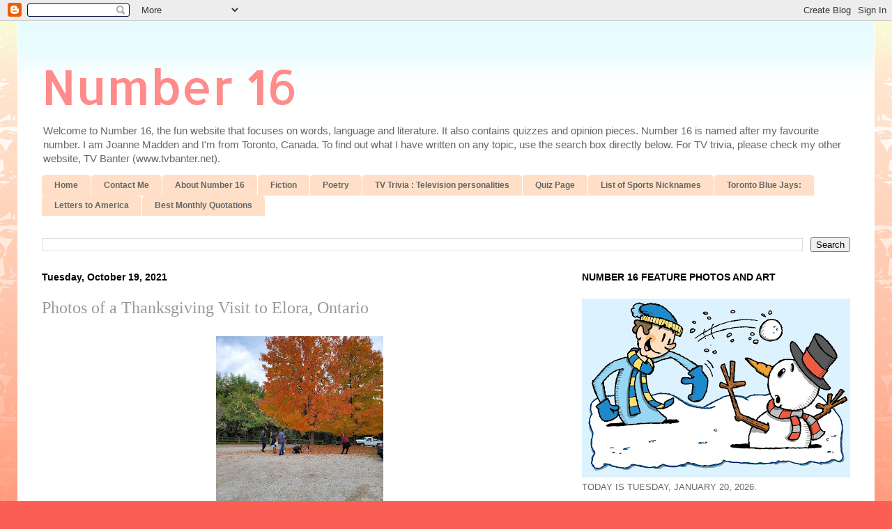

--- FILE ---
content_type: text/html; charset=UTF-8
request_url: https://www.joanne16.com/b/stats?style=BLACK_TRANSPARENT&timeRange=ALL_TIME&token=APq4FmAqpjCVk8WicWaKNgWdW1JPYEFfK-GF2leYkKZcDi2uxC8-Qv-RcJyRDixaZdb-5dPTkJtuiOoTZvZXeYRKkEgaShSIjg
body_size: 46
content:
{"total":5206857,"sparklineOptions":{"backgroundColor":{"fillOpacity":0.1,"fill":"#000000"},"series":[{"areaOpacity":0.3,"color":"#202020"}]},"sparklineData":[[0,11],[1,9],[2,11],[3,9],[4,13],[5,10],[6,12],[7,18],[8,17],[9,24],[10,16],[11,15],[12,22],[13,25],[14,54],[15,30],[16,18],[17,37],[18,25],[19,16],[20,33],[21,18],[22,42],[23,26],[24,25],[25,100],[26,40],[27,66],[28,62],[29,8]],"nextTickMs":34615}

--- FILE ---
content_type: text/html; charset=utf-8
request_url: https://www.google.com/recaptcha/api2/aframe
body_size: 265
content:
<!DOCTYPE HTML><html><head><meta http-equiv="content-type" content="text/html; charset=UTF-8"></head><body><script nonce="pmpaRiqJ0T_9hUtWwwRD0g">/** Anti-fraud and anti-abuse applications only. See google.com/recaptcha */ try{var clients={'sodar':'https://pagead2.googlesyndication.com/pagead/sodar?'};window.addEventListener("message",function(a){try{if(a.source===window.parent){var b=JSON.parse(a.data);var c=clients[b['id']];if(c){var d=document.createElement('img');d.src=c+b['params']+'&rc='+(localStorage.getItem("rc::a")?sessionStorage.getItem("rc::b"):"");window.document.body.appendChild(d);sessionStorage.setItem("rc::e",parseInt(sessionStorage.getItem("rc::e")||0)+1);localStorage.setItem("rc::h",'1768965510221');}}}catch(b){}});window.parent.postMessage("_grecaptcha_ready", "*");}catch(b){}</script></body></html>